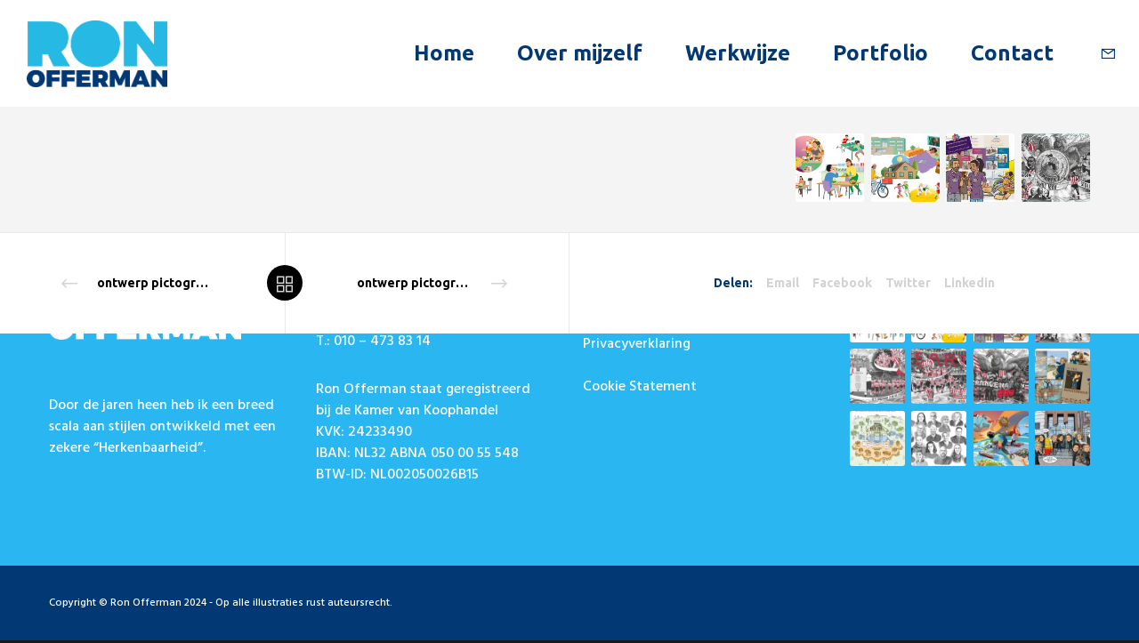

--- FILE ---
content_type: text/plain
request_url: https://www.google-analytics.com/j/collect?v=1&_v=j102&a=917745897&t=pageview&_s=1&dl=https%3A%2F%2Fronofferman.nl%2Fportfolio%2Finfographics-t-b-v-coca-cola-recycling%2F&ul=en-us%40posix&dt=infographics%20t.b.v.%20%27Coca%20Cola-recycling%27%20-%20Ron%20Offerman&sr=1280x720&vp=1280x720&_u=IEBAAEABAAAAACAAI~&jid=11742729&gjid=987558425&cid=1914475829.1768985862&tid=UA-174171764-1&_gid=807943257.1768985862&_r=1&_slc=1&z=1617827403
body_size: -450
content:
2,cG-7MXRRHJ7ZR